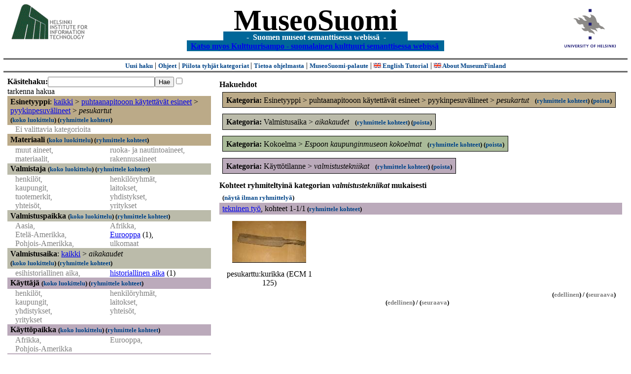

--- FILE ---
content_type: text/html
request_url: https://museosuomi.cs.helsinki.fi/?l=fi&m=1&c=%2500%250A%2501%2500&c=%2504%2500&c=%2507%250E&c=%2508%2500&t=%2507%250E&g=c%2507%250E
body_size: 20394
content:
<?xml version="1.0" encoding="ISO-8859-1"?><!DOCTYPE html PUBLIC "-//W3C//DTD XHTML 1.0 Strict//EN" "http://www.w3.org/TR/xhtml1/DTD/xhtml1-strict.dtd">
<html xmlns="http://www.w3.org/1999/xhtml" xmlns:query="http://museosuomi.cs.helsinki.fi/internal/ogtQuery#" xmlns:i18n="http://apache.org/cocoon/i18n/2.1" xmlns:xsd="http://www.w3.org/2000/10/XMLSchema#" xmlns:uim="UIManager" xmlns:ui="http://www.cs.helsinki.fi/group/seco/ns/2004/03/ustate#" xmlns:swhg="http://www.cs.helsinki.fi/group/seco/ns/2004/03/18-sewehgrius#" xmlns:rdfs="http://www.w3.org/2000/01/rdf-schema#" xmlns:rdf="http://www.w3.org/1999/02/22-rdf-syntax-ns#" xmlns:owl="http://www.w3.org/2002/07/owl#" xmlns:ogt="http://www.cs.helsinki.fi/group/seco/ns/2004/03/ontogator#" xmlns:java="java" xmlns:html="http://www.w3.org/1999/xhtml" xmlns:fms="http://www.cs.helsinki.fi/group/seco/ns/2004/03/18-esinekortti#" xmlns:bm="http://www.w3.org/2002/01/bookmark#" xmlns:page="http://apache.org/cocoon/paginate/1.0"><head><title>MuseoSuomi</title><meta http-equiv="Content-Type" content="text/html;charset=ISO-8859-1" /><meta http-equiv="Content-Style-Type" content="text/css" /><meta name="description" content="Semantic Web" /><meta name="keywords" content="Semantic web, fmsweb" /><link type="text/css" title="FMS-stylesheet basic" rel="stylesheet" href="/content/stylesheets/web.css" /></head><body><div xmlns="" style="width: 100%;" width="100%" align="center"><script type="text/javascript">

  var _gaq = _gaq || [];
  _gaq.push(['_setAccount', 'UA-12724615-4']);
  _gaq.push(['_trackPageview']);

  (function() {
    var ga = document.createElement('script'); ga.type = 'text/javascript'; ga.async = true;
    ga.src = ('https:' == document.location.protocol ? 'https://ssl' : 'http://www') + '.google-analytics.com/ga.js';
    var s = document.getElementsByTagName('script')[0]; s.parentNode.insertBefore(ga, s);
  })();

</script><a href="http://www.hiit.fi"><img border="0" height="75" src="content/images/hiit.gif" id="hiitlogo" alt="Tietojenkäsittelytieteen tutkimuslaitos HIIT" /></a><a href="http://www.cs.helsinki.fi/group/seco/"><img border="0" height="90" src="content/images/hy.gif" id="hylogo" alt="Helsingin yliopiston tietojenkäsittelytieteen laitos" /></a><h1 id="title"><a id="titlespan" href="/?l=fi&amp;m=1&amp;c=%2500%250A%2501%2500&amp;c=%2504%2500&amp;c=%2507%250E&amp;c=%2508%2500&amp;g=c%2507%250E">MuseoSuomi</a></h1><h4 id="subtitle">
                           - 
                Suomen museot semanttisessa webissä
	   -           
<br />
           <a href="http://www.kulttuurisampo.fi/">Katso myos Kulttuurisampo - suomalainen kulttuuri semanttisessa webissä</a>  
                
            </h4></div><div xmlns="" align="center" class="actions"><span class="action"><a href="/?l=fi&amp;m=1">Uusi haku</a></span> | <span class="action"><a href="http://www.cs.helsinki.fi/group/seco/museosuomi/kaytto-ohje.html">Ohjeet</a></span> | <span class="action"><a href="?l=fi&amp;m=0&amp;c=%2500%250A%2501%2500&amp;c=%2504%2500&amp;c=%2507%250E&amp;c=%2508%2500&amp;t=%2507%250E&amp;g=c%2507%250E">
								Piilota tyhjät kategoriat
							</a></span> | <span class="action"><a href="http://www.cs.helsinki.fi/group/seco/museosuomi/">Tietoa ohjelmasta</a></span> | <span class="action"><a href="mailto:museosuomi@cs.helsinki.fi">MuseoSuomi-palaute</a></span> | <span class="action"><a target="_top" href="http://www.cs.helsinki.fi/group/seco/museums/tutorial/"><img border="0" src="content/images/uk.gif" alt="English" /> English Tutorial</a></span> | <span class="action"><a href="http://www.cs.helsinki.fi/group/seco/museums/"><img border="0" src="content/images/uk.gif" alt="English" /> About MuseumFinland</a></span></div><table cellpadding="6"><tr><td width="33%" valign="top"><div xmlns="" id="keywordForm"><form name="keywordSearch" method="get" action="main?"><input value="fi" name="l" type="hidden" /><input value="1" name="m" type="hidden" /><input value="%00%0A%01%00" name="c" type="hidden" /><input value="%04%00" name="c" type="hidden" /><input value="%07%0E" name="c" type="hidden" /><input value="%08%00" name="c" type="hidden" /><b>Käsitehaku:</b><input value="" type="text" size="25" name="nk" /><input value="Hae" type="submit" /><input value="true" name="refine" type="checkbox" /><span class="nowrap">tarkenna hakua</span></form></div><div xmlns="" id="projectedFromCategories" /><div xmlns="" id="keywordCategories" /><div xmlns="" class="categorySearch"><div class="facet"><div class="headerC0"><span class="root">Esinetyyppi</span>: <a href="main?l=fi&amp;m=1&amp;c=%2500%250A%2501%2500&amp;c=%2504%2500&amp;c=%2507%250E&amp;c=%2508%2500&amp;rc=%2500">kaikki</a> &gt; <a href="main?l=fi&amp;m=1&amp;c=%2500%250A%2501%2500&amp;c=%2504%2500&amp;c=%2507%250E&amp;c=%2508%2500&amp;n=%2500%250A&amp;g=c%2500%250A">puhtaanapitooon käytettävät esineet</a> &gt;
        <a href="main?l=fi&amp;m=1&amp;c=%2500%250A%2501%2500&amp;c=%2504%2500&amp;c=%2507%250E&amp;c=%2508%2500&amp;n=%2500%250A%2501&amp;g=c%2500%250A%2501">pyykinpesuvälineet</a> &gt;
        <span class="selected"><a name="Fc">pesukartut</a></span> <span class="showTree">
                        (<a href="tree?l=fi&amp;m=1&amp;c=%2500%250A%2501%2500&amp;c=%2504%2500&amp;c=%2507%250E&amp;c=%2508%2500&amp;t=%2500%250A%2501%2500&amp;g=c%2507%250E">koko luokittelu</a>)
                    </span><span class="groupBy">
            (<a href="?l=fi&amp;m=1&amp;c=%2500%250A%2501%2500&amp;c=%2504%2500&amp;c=%2507%250E&amp;c=%2508%2500&amp;g=c%2500%250A%2501%2500#tulokset">ryhmittele kohteet</a>)
        </span></div><div class="categories"><span class="filtered">Ei valittavia kategorioita</span></div></div><div class="facet"><div class="headerC1"><span class="root"><a name="Fc1">Materiaali</a></span> <span class="showTree">
                        (<a href="tree?l=fi&amp;m=1&amp;c=%2500%250A%2501%2500&amp;c=%2504%2500&amp;c=%2507%250E&amp;c=%2508%2500&amp;t=%2501&amp;g=c%2507%250E">koko luokittelu</a>)
                    </span><span class="groupBy">
            (<a href="?l=fi&amp;m=1&amp;c=%2500%250A%2501%2500&amp;c=%2504%2500&amp;c=%2507%250E&amp;c=%2508%2500&amp;g=c%2501#tulokset">ryhmittele kohteet</a>)
        </span></div><div class="categories"><div class="filtered">muut aineet, </div><div class="filtered">ruoka- ja nautintoaineet, </div><div class="filtered">materiaalit, </div><div class="filtered">rakennusaineet</div></div></div><div class="facet"><div class="headerC2"><span class="root"><a name="Fc2">Valmistaja</a></span> <span class="showTree">
                        (<a href="tree?l=fi&amp;m=1&amp;c=%2500%250A%2501%2500&amp;c=%2504%2500&amp;c=%2507%250E&amp;c=%2508%2500&amp;t=%2502&amp;g=c%2507%250E">koko luokittelu</a>)
                    </span><span class="groupBy">
            (<a href="?l=fi&amp;m=1&amp;c=%2500%250A%2501%2500&amp;c=%2504%2500&amp;c=%2507%250E&amp;c=%2508%2500&amp;g=c%2502#tulokset">ryhmittele kohteet</a>)
        </span></div><div class="categories"><div class="filtered">henkilöt, </div><div class="filtered">henkilöryhmät, </div><div class="filtered">kaupungit, </div><div class="filtered">laitokset, </div><div class="filtered">tuotemerkit, </div><div class="filtered">yhdistykset, </div><div class="filtered">yhteisöt, </div><div class="filtered">yritykset</div></div></div><div class="facet"><div class="headerC3"><span class="root"><a name="Fc3">Valmistuspaikka</a></span> <span class="showTree">
                        (<a href="tree?l=fi&amp;m=1&amp;c=%2500%250A%2501%2500&amp;c=%2504%2500&amp;c=%2507%250E&amp;c=%2508%2500&amp;t=%2503&amp;g=c%2507%250E">koko luokittelu</a>)
                    </span><span class="groupBy">
            (<a href="?l=fi&amp;m=1&amp;c=%2500%250A%2501%2500&amp;c=%2504%2500&amp;c=%2507%250E&amp;c=%2508%2500&amp;g=c%2503#tulokset">ryhmittele kohteet</a>)
        </span></div><div class="categories"><div class="filtered">Aasia, </div><div class="filtered">Afrikka, </div><div class="filtered">Etelä-Amerikka, </div><div class="category"><a href="main?l=fi&amp;m=1&amp;c=%2500%250A%2501%2500&amp;c=%2504%2500&amp;c=%2507%250E&amp;c=%2508%2500&amp;n=%2503%2503&amp;g=c%2503%2503">Eurooppa</a><span class="bookmarkHits"> (1)</span>, </div><div class="filtered">Pohjois-Amerikka, </div><div class="filtered">ulkomaat</div></div></div><div class="facet"><div class="headerC4"><span class="root">Valmistusaika</span>: <a href="main?l=fi&amp;m=1&amp;c=%2500%250A%2501%2500&amp;c=%2504%2500&amp;c=%2507%250E&amp;c=%2508%2500&amp;rc=%2504">kaikki</a> &gt; <span class="selected"><a name="Fc">aikakaudet</a></span> <span class="showTree">
                        (<a href="tree?l=fi&amp;m=1&amp;c=%2500%250A%2501%2500&amp;c=%2504%2500&amp;c=%2507%250E&amp;c=%2508%2500&amp;t=%2504%2500&amp;g=c%2507%250E">koko luokittelu</a>)
                    </span><span class="groupBy">
            (<a href="?l=fi&amp;m=1&amp;c=%2500%250A%2501%2500&amp;c=%2504%2500&amp;c=%2507%250E&amp;c=%2508%2500&amp;g=c%2504%2500#tulokset">ryhmittele kohteet</a>)
        </span></div><div class="categories"><div class="filtered">esihistoriallinen aika, </div><div class="category"><a href="main?l=fi&amp;m=1&amp;c=%2500%250A%2501%2500&amp;c=%2504%2500&amp;c=%2507%250E&amp;c=%2508%2500&amp;n=%2504%2500%2501&amp;g=c%2504%2500%2501">historiallinen aika</a><span class="bookmarkHits"> (1)</span></div></div></div><div class="facet"><div class="headerC5"><span class="root"><a name="Fc5">Käyttäjä</a></span> <span class="showTree">
                        (<a href="tree?l=fi&amp;m=1&amp;c=%2500%250A%2501%2500&amp;c=%2504%2500&amp;c=%2507%250E&amp;c=%2508%2500&amp;t=%2505&amp;g=c%2507%250E">koko luokittelu</a>)
                    </span><span class="groupBy">
            (<a href="?l=fi&amp;m=1&amp;c=%2500%250A%2501%2500&amp;c=%2504%2500&amp;c=%2507%250E&amp;c=%2508%2500&amp;g=c%2505#tulokset">ryhmittele kohteet</a>)
        </span></div><div class="categories"><div class="filtered">henkilöt, </div><div class="filtered">henkilöryhmät, </div><div class="filtered">kaupungit, </div><div class="filtered">laitokset, </div><div class="filtered">yhdistykset, </div><div class="filtered">yhteisöt, </div><div class="filtered">yritykset</div></div></div><div class="facet"><div class="headerC6"><span class="root"><a name="Fc6">Käyttöpaikka</a></span> <span class="showTree">
                        (<a href="tree?l=fi&amp;m=1&amp;c=%2500%250A%2501%2500&amp;c=%2504%2500&amp;c=%2507%250E&amp;c=%2508%2500&amp;t=%2506&amp;g=c%2507%250E">koko luokittelu</a>)
                    </span><span class="groupBy">
            (<a href="?l=fi&amp;m=1&amp;c=%2500%250A%2501%2500&amp;c=%2504%2500&amp;c=%2507%250E&amp;c=%2508%2500&amp;g=c%2506#tulokset">ryhmittele kohteet</a>)
        </span></div><div class="categories"><div class="filtered">Afrikka, </div><div class="filtered">Eurooppa, </div><div class="filtered">Pohjois-Amerikka</div></div></div><div class="facet"><div class="headerC7"><span class="root">Käyttötilanne</span>: <a href="main?l=fi&amp;m=1&amp;c=%2500%250A%2501%2500&amp;c=%2504%2500&amp;c=%2507%250E&amp;c=%2508%2500&amp;rc=%2507">kaikki</a> &gt; <span class="selected"><a name="Fc">valmistustekniikat</a></span> <span class="showTree">
                        (<a href="tree?l=fi&amp;m=1&amp;c=%2500%250A%2501%2500&amp;c=%2504%2500&amp;c=%2507%250E&amp;c=%2508%2500&amp;t=%2507%250E&amp;g=c%2507%250E">koko luokittelu</a>)
                    </span></div><div class="categories"><div class="filtered">erikoistekniikat, </div><div class="filtered">lasinpuhallus, </div><div class="filtered">puutyö, </div><div class="filtered">valmistustavat, </div><div class="filtered">käsityö, </div><div class="filtered">keramiikkatyö, </div><div class="filtered">painomenetelmät, </div><div class="filtered">piirustus, </div><div class="filtered">punonta, </div><div class="category"><a href="main?l=fi&amp;m=1&amp;c=%2500%250A%2501%2500&amp;c=%2504%2500&amp;c=%2507%250E&amp;c=%2508%2500&amp;n=%2507%250E%250D&amp;g=c%2507%250E%250D">tekninen työ</a><span class="bookmarkHits"> (1)</span>, </div><div class="filtered">tekstiilityö, </div><div class="filtered">värjäys</div></div></div><div class="facet"><div class="headerC8"><span class="root">Kokoelma</span>: <a href="main?l=fi&amp;m=1&amp;c=%2500%250A%2501%2500&amp;c=%2504%2500&amp;c=%2507%250E&amp;c=%2508%2500&amp;rc=%2508">kaikki</a> &gt; <span class="selected"><a name="Fc">Espoon kaupunginmuseon kokoelmat</a></span> <span class="showTree">
                        (<a href="tree?l=fi&amp;m=1&amp;c=%2500%250A%2501%2500&amp;c=%2504%2500&amp;c=%2507%250E&amp;c=%2508%2500&amp;t=%2508%2500&amp;g=c%2507%250E">koko luokittelu</a>)
                    </span><span class="groupBy">
            (<a href="?l=fi&amp;m=1&amp;c=%2500%250A%2501%2500&amp;c=%2504%2500&amp;c=%2507%250E&amp;c=%2508%2500&amp;g=c%2508%2500#tulokset">ryhmittele kohteet</a>)
        </span></div><div class="categories"><div class="filtered">Esbo hembygdsförening, </div><div class="category"><a href="main?l=fi&amp;m=1&amp;c=%2500%250A%2501%2500&amp;c=%2504%2500&amp;c=%2507%250E&amp;c=%2508%2500&amp;n=%2508%2500%2501&amp;g=c%2508%2500%2501">Museokokoelma</a><span class="bookmarkHits"> (1)</span>, </div><div class="filtered">Rekvisiittakokoelma, </div><div class="filtered">Rullud kokoelma</div></div></div></div></td><td valign="top"><div xmlns="" id="constraints"><h4>Hakuehdot</h4><div class="constraintContainerC0"><span class="constraintC0"><b>Kategoria: </b>Esinetyyppi
        &gt;
        puhtaanapitooon käytettävät esineet
        &gt;
        pyykinpesuvälineet
        &gt;
        <span class="selected">pesukartut</span>
							 
							<span class="groupBy">
            (<a href="?l=fi&amp;m=1&amp;c=%2500%250A%2501%2500&amp;c=%2504%2500&amp;c=%2507%250E&amp;c=%2508%2500&amp;g=c%2500%250A%2501%2500#tulokset">ryhmittele kohteet</a>)
        </span><span class="remove">
            (<a href="?l=fi&amp;m=1&amp;c=%2500%250A%2501%2500&amp;c=%2504%2500&amp;c=%2507%250E&amp;c=%2508%2500&amp;t=%2507%250E&amp;rc=%2500%250A%2501%2500">poista</a>)
        </span></span></div><div class="constraintContainerC4"><span class="constraintC4"><b>Kategoria: </b>Valmistusaika
        &gt;
        <span class="selected">aikakaudet</span>
							 
							<span class="groupBy">
            (<a href="?l=fi&amp;m=1&amp;c=%2500%250A%2501%2500&amp;c=%2504%2500&amp;c=%2507%250E&amp;c=%2508%2500&amp;g=c%2504%2500#tulokset">ryhmittele kohteet</a>)
        </span><span class="remove">
            (<a href="?l=fi&amp;m=1&amp;c=%2500%250A%2501%2500&amp;c=%2504%2500&amp;c=%2507%250E&amp;c=%2508%2500&amp;t=%2507%250E&amp;rc=%2504%2500">poista</a>)
        </span></span></div><div class="constraintContainerC8"><span class="constraintC8"><b>Kategoria: </b>Kokoelma
        &gt;
        <span class="selected">Espoon kaupunginmuseon kokoelmat</span>
							 
							<span class="groupBy">
            (<a href="?l=fi&amp;m=1&amp;c=%2500%250A%2501%2500&amp;c=%2504%2500&amp;c=%2507%250E&amp;c=%2508%2500&amp;g=c%2508%2500#tulokset">ryhmittele kohteet</a>)
        </span><span class="remove">
            (<a href="?l=fi&amp;m=1&amp;c=%2500%250A%2501%2500&amp;c=%2504%2500&amp;c=%2507%250E&amp;c=%2508%2500&amp;t=%2507%250E&amp;rc=%2508%2500">poista</a>)
        </span></span></div><div class="constraintContainerC7"><span class="constraintC7"><b>Kategoria: </b>Käyttötilanne
        &gt;
        <span class="selected">valmistustekniikat</span>
							 
							<span class="groupBy">
            (<a href="?l=fi&amp;m=1&amp;c=%2500%250A%2501%2500&amp;c=%2504%2500&amp;c=%2507%250E&amp;c=%2508%2500&amp;g=c%2507%250E#tulokset">ryhmittele kohteet</a>)
        </span><span class="remove">
            (<a href="?l=fi&amp;m=1&amp;c=%2500%250A%2501%2500&amp;c=%2504%2500&amp;c=%2507%250E&amp;c=%2508%2500&amp;t=%2507%250E&amp;rc=%2507%250E">poista</a>)
        </span></span></div></div><div xmlns="" valign="top" id="helpOrResults"><a name="#tulokset"><h4>
            Kohteet ryhmiteltyinä kategorian 
            <i>valmistustekniikat</i> 
            mukaisesti
        </h4><div class="itemActions"><div align="left" class="showAll">
                (<a href="?l=fi&amp;m=1&amp;c=%2500%250A%2501%2500&amp;c=%2504%2500&amp;c=%2507%250E&amp;c=%2508%2500&amp;g=">näytä ilman ryhmittelyä</a>)
            </div></div><div class="bookmarkGroup"><a name="bg_07_0E_0D" /><div class="headerC7"><span class="groupTitle"><a href="main?l=fi&amp;m=1&amp;c=%2500%250A%2501%2500&amp;c=%2504%2500&amp;c=%2507%250E&amp;c=%2508%2500&amp;n=%2507%250E%250D&amp;g=c%2507%250E%250D">tekninen työ</a></span>, <span class="bookmarkHits">
						kohteet 
						
					            1-1/1<span class="groupBy">
            (<a href="?l=fi&amp;m=1&amp;c=%2500%250A%2501%2500&amp;c=%2504%2500&amp;c=%2507%250E&amp;c=%2508%2500&amp;g=c%2507%250E%250D#tulokset">ryhmittele kohteet</a>)
        </span></span></div><div class="bookmarks"><table class="bookmarktable"><tr><td class="bookmarkcell" align="center" valign="center"><div class="image"><a href="item?l=fi&amp;m=1&amp;c=%2500%250A%2501%2500&amp;c=%2504%2500&amp;c=%2507%250E&amp;c=%2508%2500&amp;g=c%2507%250E&amp;sb=http%3A%2F%2Fwww.cs.helsinki.fi%2Fgroup%2Fseco%2Fns%2F2004%2F03%2F18-esinekortti%23ECM_1_125&amp;cc=%2507%250E:0&amp;cb=%2507%250E%250D:0"><img src="/thumbnails/EKM/Kuvat/e0000/e0000935.png" /></a></div></td><td class="bookmarkcell" align="center" valign="center" /><td class="bookmarkcell" align="center" valign="center" /><td class="bookmarkcell" align="center" valign="center" /></tr><tr><td class="bookmarkcell" align="center" valign="top"><div class="bookmark">pesukarttu:kurikka (ECM 1 125)</div></td><td class="bookmarkcell" align="center" valign="top" /><td class="bookmarkcell" align="center" valign="top" /><td class="bookmarkcell" align="center" valign="top" /></tr></table></div><div class="pagination" align="right">(<span class="inactive">edellinen</span>) / (<span class="inactive">seuraava</span>)</div></div><div class="pagination" align="center">(<span class="inactive">edellinen</span>) / (<span class="inactive">seuraava</span>)</div></a></div></td></tr></table><hr /><script type="text/javascript">

/**
 * @author David Pardo: Corunet
 * Run after loading
 */

var xOffset,yOffset;
var tempX = 0;
var tempY = 0;

//detect browser
var IE = document.all?true:false
if (!IE) {
	document.captureEvents(Event.MOUSEMOVE)
}
//find the position of the first item on screen and store offsets
	//find the first item on screen (after body)
	var firstElement=document.getElementsByTagName('body')[0].childNodes[1];
	//find the offset coordinates
	xOffset=findPosX(firstElement);
	yOffset=findPosY(firstElement);
	if (IE){ // In IE there's a default margin in the page body. If margin's not defined, use defaults
		var marginLeftExplorer  = parseInt(document.getElementsByTagName('body')[0].style.marginLeft);
		var marginTopExplorer   = parseInt(document.getElementsByTagName('body')[0].style.marginTop);
		/*assume default 10px/15px margin in explorer*/
		if (isNaN(marginLeftExplorer)) {marginLeftExplorer=10;}
		if (isNaN(marginTopExplorer)) {marginTopExplorer=15;}
		xOffset=xOffset+marginLeftExplorer;
		yOffset=yOffset+marginTopExplorer;
	}
/*attach a handler to the onmousedown event that calls a function to store the values*/
document.onmousedown = getMouseXY;



/*Functions*/
/*Find positions*/
function findPosX(obj){
	var curleft = 0;
	if (obj.offsetParent){
		while (obj.offsetParent){
			curleft += obj.offsetLeft
			obj = obj.offsetParent;
		}
	}else if (obj.x){
		curleft += obj.x;
	}
	return curleft;
}

function findPosY(obj){
	var curtop = 0;
	if (obj.offsetParent){
		while (obj.offsetParent){
			curtop += obj.offsetTop
			obj = obj.offsetParent;
		}
	}else if (obj.y){
		curtop += obj.y;
	}
	return curtop;
}
function getMouseXY(e) {
	if (IE) {
		tempX = event.clientX + document.body.scrollLeft
		tempY = event.clientY + document.body.scrollTop
	} else {
		tempX = e.pageX
		tempY = e.pageY
	}
	tempX-=xOffset;
	tempY-=yOffset;
	var url='/empty.map?x='+tempX+'&amp;y='+tempY+",http://www.museosuomi.fi/"; /*Your URL here*/
	guardar(url);
	return true;
}
function guardar(url){
	var xmlDoc = null ;
	if (typeof window.ActiveXObject != 'undefined' ) {
		xmlDoc = new ActiveXObject('Microsoft.XMLHTTP');
	}else {
		xmlDoc = new XMLHttpRequest();
	}
	xmlDoc.open( 'GET', url, true );
	xmlDoc.send( null );
}

                </script></body></html>